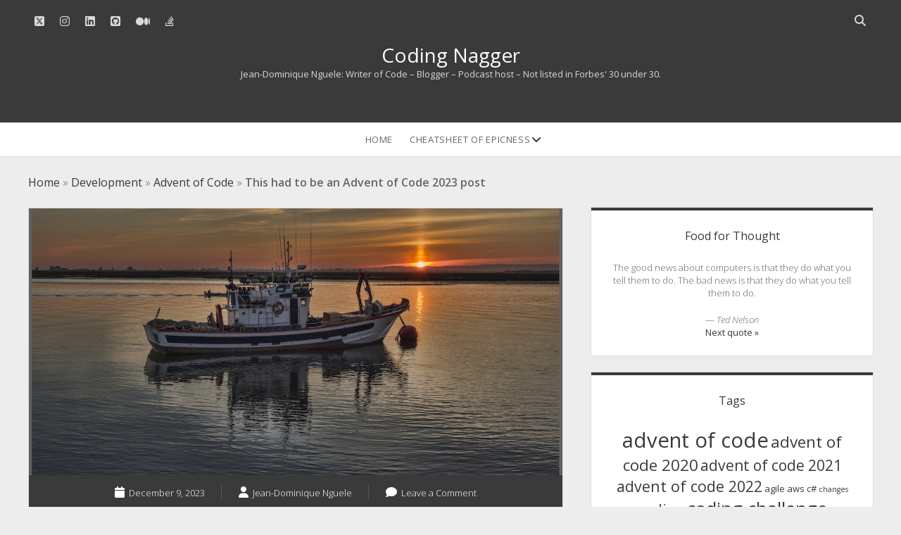

--- FILE ---
content_type: text/html; charset=UTF-8
request_url: https://www.codingnagger.com/2023/12/09/this-had-to-be-an-advent-of-code-2023-post/
body_size: 14829
content:
<!DOCTYPE html>
<!--[if IE 8 ]><html
class=ie8 lang=en-US> <![endif]-->
<!--[if (gt IE 9)|!(IE)]><!--><html
lang=en-US> <!--<![endif]--><head><style>img.lazy{min-height:1px}</style><link
href=https://www.codingnagger.com/wp-content/plugins/w3-total-cache/pub/js/lazyload.min.js as=script><meta
name='robots' content='index, follow, max-image-preview:large, max-snippet:-1, max-video-preview:-1'><style>img:is([sizes="auto" i], [sizes^="auto," i]){contain-intrinsic-size:3000px 1500px}</style><meta
charset="UTF-8"><meta
name="viewport" content="width=device-width, initial-scale=1"><meta
name="template" content="Unlimited 1.48"><title>This had to be an Advent of Code 2023 post - Coding Nagger</title><meta
name="description" content="The Advent of Code 2023 brought me back to blogging and that&#039;s a good thing. Hopefully, you will have as much fun reading as I do writing."><link
rel=canonical href=https://www.codingnagger.com/2023/12/09/this-had-to-be-an-advent-of-code-2023-post/ ><meta
property="og:locale" content="en_US"><meta
property="og:type" content="article"><meta
property="og:title" content="This had to be an Advent of Code 2023 post - Coding Nagger"><meta
property="og:url" content="https://www.codingnagger.com/2023/12/09/this-had-to-be-an-advent-of-code-2023-post/"><meta
property="og:site_name" content="Coding Nagger"><meta
property="article:published_time" content="2023-12-09T19:07:42+00:00"><meta
property="article:modified_time" content="2023-12-09T19:07:46+00:00"><meta
property="og:image" content="https://www.codingnagger.com/wp-content/uploads/2023/12/pexels-agustin-pinero-66107.jpg"><meta
property="og:image:width" content="1280"><meta
property="og:image:height" content="853"><meta
property="og:image:type" content="image/jpeg"><meta
name="author" content="Jean-Dominique Nguele"><meta
name="twitter:card" content="summary_large_image"><meta
name="twitter:creator" content="@CodingNagger"><meta
name="twitter:site" content="@CodingNagger"><meta
name="twitter:label1" content="Written by"><meta
name="twitter:data1" content="Jean-Dominique Nguele"><meta
name="twitter:label2" content="Est. reading time"><meta
name="twitter:data2" content="3 minutes"> <script type=application/ld+json class=yoast-schema-graph>{"@context":"https://schema.org","@graph":[{"@type":"Article","@id":"https://www.codingnagger.com/2023/12/09/this-had-to-be-an-advent-of-code-2023-post/#article","isPartOf":{"@id":"https://www.codingnagger.com/2023/12/09/this-had-to-be-an-advent-of-code-2023-post/"},"author":{"name":"Jean-Dominique Nguele","@id":"https://www.codingnagger.com/#/schema/person/f44b37222972718d82bffefd48f280c0"},"headline":"This had to be an Advent of Code 2023 post","datePublished":"2023-12-09T19:07:42+00:00","dateModified":"2023-12-09T19:07:46+00:00","mainEntityOfPage":{"@id":"https://www.codingnagger.com/2023/12/09/this-had-to-be-an-advent-of-code-2023-post/"},"wordCount":564,"commentCount":0,"publisher":{"@id":"https://www.codingnagger.com/#/schema/person/f44b37222972718d82bffefd48f280c0"},"image":{"@id":"https://www.codingnagger.com/2023/12/09/this-had-to-be-an-advent-of-code-2023-post/#primaryimage"},"thumbnailUrl":"https://www.codingnagger.com/wp-content/uploads/2023/12/pexels-agustin-pinero-66107.jpg","keywords":["advent of code","advent of code 2023","coding challenge"],"articleSection":["Advent of Code"],"inLanguage":"en-US","potentialAction":[{"@type":"CommentAction","name":"Comment","target":["https://www.codingnagger.com/2023/12/09/this-had-to-be-an-advent-of-code-2023-post/#respond"]}]},{"@type":"WebPage","@id":"https://www.codingnagger.com/2023/12/09/this-had-to-be-an-advent-of-code-2023-post/","url":"https://www.codingnagger.com/2023/12/09/this-had-to-be-an-advent-of-code-2023-post/","name":"This had to be an Advent of Code 2023 post - Coding Nagger","isPartOf":{"@id":"https://www.codingnagger.com/#website"},"primaryImageOfPage":{"@id":"https://www.codingnagger.com/2023/12/09/this-had-to-be-an-advent-of-code-2023-post/#primaryimage"},"image":{"@id":"https://www.codingnagger.com/2023/12/09/this-had-to-be-an-advent-of-code-2023-post/#primaryimage"},"thumbnailUrl":"https://www.codingnagger.com/wp-content/uploads/2023/12/pexels-agustin-pinero-66107.jpg","datePublished":"2023-12-09T19:07:42+00:00","dateModified":"2023-12-09T19:07:46+00:00","description":"The Advent of Code 2023 brought me back to blogging and that's a good thing. Hopefully, you will have as much fun reading as I do writing.","breadcrumb":{"@id":"https://www.codingnagger.com/2023/12/09/this-had-to-be-an-advent-of-code-2023-post/#breadcrumb"},"inLanguage":"en-US","potentialAction":[{"@type":"ReadAction","target":["https://www.codingnagger.com/2023/12/09/this-had-to-be-an-advent-of-code-2023-post/"]}]},{"@type":"ImageObject","inLanguage":"en-US","@id":"https://www.codingnagger.com/2023/12/09/this-had-to-be-an-advent-of-code-2023-post/#primaryimage","url":"https://www.codingnagger.com/wp-content/uploads/2023/12/pexels-agustin-pinero-66107.jpg","contentUrl":"https://www.codingnagger.com/wp-content/uploads/2023/12/pexels-agustin-pinero-66107.jpg","width":1280,"height":853},{"@type":"BreadcrumbList","@id":"https://www.codingnagger.com/2023/12/09/this-had-to-be-an-advent-of-code-2023-post/#breadcrumb","itemListElement":[{"@type":"ListItem","position":1,"name":"Home","item":"https://www.codingnagger.com/"},{"@type":"ListItem","position":2,"name":"Development","item":"https://www.codingnagger.com/category/development/"},{"@type":"ListItem","position":3,"name":"Advent of Code","item":"https://www.codingnagger.com/category/development/advent-of-code/"},{"@type":"ListItem","position":4,"name":"This had to be an Advent of Code 2023 post"}]},{"@type":"WebSite","@id":"https://www.codingnagger.com/#website","url":"https://www.codingnagger.com/","name":"Coding Nagger","description":"Jean-Dominique Nguele: Writer of Code - Blogger - Podcast host - Not listed in Forbes&#039; 30 under 30.","publisher":{"@id":"https://www.codingnagger.com/#/schema/person/f44b37222972718d82bffefd48f280c0"},"potentialAction":[{"@type":"SearchAction","target":{"@type":"EntryPoint","urlTemplate":"https://www.codingnagger.com/?s={search_term_string}"},"query-input":{"@type":"PropertyValueSpecification","valueRequired":true,"valueName":"search_term_string"}}],"inLanguage":"en-US"},{"@type":["Person","Organization"],"@id":"https://www.codingnagger.com/#/schema/person/f44b37222972718d82bffefd48f280c0","name":"Jean-Dominique Nguele","image":{"@type":"ImageObject","inLanguage":"en-US","@id":"https://www.codingnagger.com/#/schema/person/image/","url":"https://secure.gravatar.com/avatar/5c78f287178f6f5910baa9b61cdbbbb366425c7819eb6f0a0017f05cda87a48f?s=96&r=pg","contentUrl":"https://secure.gravatar.com/avatar/5c78f287178f6f5910baa9b61cdbbbb366425c7819eb6f0a0017f05cda87a48f?s=96&r=pg","caption":"Jean-Dominique Nguele"},"logo":{"@id":"https://www.codingnagger.com/#/schema/person/image/"},"sameAs":["https://www.instagram.com/codingnagger/","https://www.linkedin.com/in/nguele-jean-dominique","https://x.com/CodingNagger"]}]}</script> <link
rel=dns-prefetch href=//www.codingnagger.com><link
rel=dns-prefetch href=//fonts.googleapis.com><link
rel=alternate type=application/rss+xml title="Coding Nagger &raquo; Feed" href=https://www.codingnagger.com/feed/ ><link
rel=alternate type=application/rss+xml title="Coding Nagger &raquo; Comments Feed" href=https://www.codingnagger.com/comments/feed/ ><link
rel=alternate type=application/rss+xml title="Coding Nagger &raquo; This had to be an Advent of Code 2023 post Comments Feed" href=https://www.codingnagger.com/2023/12/09/this-had-to-be-an-advent-of-code-2023-post/feed/ > <script>/*<![CDATA[*/window._wpemojiSettings={"baseUrl":"https:\/\/s.w.org\/images\/core\/emoji\/16.0.1\/72x72\/","ext":".png","svgUrl":"https:\/\/s.w.org\/images\/core\/emoji\/16.0.1\/svg\/","svgExt":".svg","source":{"concatemoji":"https:\/\/www.codingnagger.com\/wp-includes\/js\/wp-emoji-release.min.js?ver=6.8.3"}};
/*! This file is auto-generated */
!function(s,n){var o,i,e;function c(e){try{var t={supportTests:e,timestamp:(new Date).valueOf()};sessionStorage.setItem(o,JSON.stringify(t))}catch(e){}}function p(e,t,n){e.clearRect(0,0,e.canvas.width,e.canvas.height),e.fillText(t,0,0);var t=new Uint32Array(e.getImageData(0,0,e.canvas.width,e.canvas.height).data),a=(e.clearRect(0,0,e.canvas.width,e.canvas.height),e.fillText(n,0,0),new Uint32Array(e.getImageData(0,0,e.canvas.width,e.canvas.height).data));return t.every(function(e,t){return e===a[t]})}function u(e,t){e.clearRect(0,0,e.canvas.width,e.canvas.height),e.fillText(t,0,0);for(var n=e.getImageData(16,16,1,1),a=0;a<n.data.length;a++)if(0!==n.data[a])return!1;return!0}function f(e,t,n,a){switch(t){case"flag":return n(e,"\ud83c\udff3\ufe0f\u200d\u26a7\ufe0f","\ud83c\udff3\ufe0f\u200b\u26a7\ufe0f")?!1:!n(e,"\ud83c\udde8\ud83c\uddf6","\ud83c\udde8\u200b\ud83c\uddf6")&&!n(e,"\ud83c\udff4\udb40\udc67\udb40\udc62\udb40\udc65\udb40\udc6e\udb40\udc67\udb40\udc7f","\ud83c\udff4\u200b\udb40\udc67\u200b\udb40\udc62\u200b\udb40\udc65\u200b\udb40\udc6e\u200b\udb40\udc67\u200b\udb40\udc7f");case"emoji":return!a(e,"\ud83e\udedf")}return!1}function g(e,t,n,a){var r="undefined"!=typeof WorkerGlobalScope&&self instanceof WorkerGlobalScope?new OffscreenCanvas(300,150):s.createElement("canvas"),o=r.getContext("2d",{willReadFrequently:!0}),i=(o.textBaseline="top",o.font="600 32px Arial",{});return e.forEach(function(e){i[e]=t(o,e,n,a)}),i}function t(e){var t=s.createElement("script");t.src=e,t.defer=!0,s.head.appendChild(t)}"undefined"!=typeof Promise&&(o="wpEmojiSettingsSupports",i=["flag","emoji"],n.supports={everything:!0,everythingExceptFlag:!0},e=new Promise(function(e){s.addEventListener("DOMContentLoaded",e,{once:!0})}),new Promise(function(t){var n=function(){try{var e=JSON.parse(sessionStorage.getItem(o));if("object"==typeof e&&"number"==typeof e.timestamp&&(new Date).valueOf()<e.timestamp+604800&&"object"==typeof e.supportTests)return e.supportTests}catch(e){}return null}();if(!n){if("undefined"!=typeof Worker&&"undefined"!=typeof OffscreenCanvas&&"undefined"!=typeof URL&&URL.createObjectURL&&"undefined"!=typeof Blob)try{var e="postMessage("+g.toString()+"("+[JSON.stringify(i),f.toString(),p.toString(),u.toString()].join(",")+"));",a=new Blob([e],{type:"text/javascript"}),r=new Worker(URL.createObjectURL(a),{name:"wpTestEmojiSupports"});return void(r.onmessage=function(e){c(n=e.data),r.terminate(),t(n)})}catch(e){}c(n=g(i,f,p,u))}t(n)}).then(function(e){for(var t in e)n.supports[t]=e[t],n.supports.everything=n.supports.everything&&n.supports[t],"flag"!==t&&(n.supports.everythingExceptFlag=n.supports.everythingExceptFlag&&n.supports[t]);n.supports.everythingExceptFlag=n.supports.everythingExceptFlag&&!n.supports.flag,n.DOMReady=!1,n.readyCallback=function(){n.DOMReady=!0}}).then(function(){return e}).then(function(){var e;n.supports.everything||(n.readyCallback(),(e=n.source||{}).concatemoji?t(e.concatemoji):e.wpemoji&&e.twemoji&&(t(e.twemoji),t(e.wpemoji)))}))}((window,document),window._wpemojiSettings);/*]]>*/</script> <style id=wp-emoji-styles-inline-css>img.wp-smiley,img.emoji{display:inline !important;border:none !important;box-shadow:none !important;height:1em !important;width:1em !important;margin:0
0.07em !important;vertical-align:-0.1em !important;background:none !important;padding:0
!important}</style><link
rel=stylesheet href=https://www.codingnagger.com/wp-content/cache/minify/a5ff7.css media=all><style id=classic-theme-styles-inline-css>/*! This file is auto-generated */
.wp-block-button__link{color:#fff;background-color:#32373c;border-radius:9999px;box-shadow:none;text-decoration:none;padding:calc(.667em + 2px) calc(1.333em + 2px);font-size:1.125em}.wp-block-file__button{background:#32373c;color:#fff;text-decoration:none}</style><link
rel=stylesheet href=https://www.codingnagger.com/wp-content/cache/minify/ef20a.css media=all><style id=global-styles-inline-css>/*<![CDATA[*/:root{--wp--preset--aspect-ratio--square:1;--wp--preset--aspect-ratio--4-3:4/3;--wp--preset--aspect-ratio--3-4:3/4;--wp--preset--aspect-ratio--3-2:3/2;--wp--preset--aspect-ratio--2-3:2/3;--wp--preset--aspect-ratio--16-9:16/9;--wp--preset--aspect-ratio--9-16:9/16;--wp--preset--color--black:#000;--wp--preset--color--cyan-bluish-gray:#abb8c3;--wp--preset--color--white:#fff;--wp--preset--color--pale-pink:#f78da7;--wp--preset--color--vivid-red:#cf2e2e;--wp--preset--color--luminous-vivid-orange:#ff6900;--wp--preset--color--luminous-vivid-amber:#fcb900;--wp--preset--color--light-green-cyan:#7bdcb5;--wp--preset--color--vivid-green-cyan:#00d084;--wp--preset--color--pale-cyan-blue:#8ed1fc;--wp--preset--color--vivid-cyan-blue:#0693e3;--wp--preset--color--vivid-purple:#9b51e0;--wp--preset--gradient--vivid-cyan-blue-to-vivid-purple:linear-gradient(135deg,rgba(6,147,227,1) 0%,rgb(155,81,224) 100%);--wp--preset--gradient--light-green-cyan-to-vivid-green-cyan:linear-gradient(135deg,rgb(122,220,180) 0%,rgb(0,208,130) 100%);--wp--preset--gradient--luminous-vivid-amber-to-luminous-vivid-orange:linear-gradient(135deg,rgba(252,185,0,1) 0%,rgba(255,105,0,1) 100%);--wp--preset--gradient--luminous-vivid-orange-to-vivid-red:linear-gradient(135deg,rgba(255,105,0,1) 0%,rgb(207,46,46) 100%);--wp--preset--gradient--very-light-gray-to-cyan-bluish-gray:linear-gradient(135deg,rgb(238,238,238) 0%,rgb(169,184,195) 100%);--wp--preset--gradient--cool-to-warm-spectrum:linear-gradient(135deg,rgb(74,234,220) 0%,rgb(151,120,209) 20%,rgb(207,42,186) 40%,rgb(238,44,130) 60%,rgb(251,105,98) 80%,rgb(254,248,76) 100%);--wp--preset--gradient--blush-light-purple:linear-gradient(135deg,rgb(255,206,236) 0%,rgb(152,150,240) 100%);--wp--preset--gradient--blush-bordeaux:linear-gradient(135deg,rgb(254,205,165) 0%,rgb(254,45,45) 50%,rgb(107,0,62) 100%);--wp--preset--gradient--luminous-dusk:linear-gradient(135deg,rgb(255,203,112) 0%,rgb(199,81,192) 50%,rgb(65,88,208) 100%);--wp--preset--gradient--pale-ocean:linear-gradient(135deg,rgb(255,245,203) 0%,rgb(182,227,212) 50%,rgb(51,167,181) 100%);--wp--preset--gradient--electric-grass:linear-gradient(135deg,rgb(202,248,128) 0%,rgb(113,206,126) 100%);--wp--preset--gradient--midnight:linear-gradient(135deg,rgb(2,3,129) 0%,rgb(40,116,252) 100%);--wp--preset--font-size--small:13px;--wp--preset--font-size--medium:20px;--wp--preset--font-size--large:21px;--wp--preset--font-size--x-large:42px;--wp--preset--font-size--regular:16px;--wp--preset--font-size--larger:28px;--wp--preset--spacing--20:0.44rem;--wp--preset--spacing--30:0.67rem;--wp--preset--spacing--40:1rem;--wp--preset--spacing--50:1.5rem;--wp--preset--spacing--60:2.25rem;--wp--preset--spacing--70:3.38rem;--wp--preset--spacing--80:5.06rem;--wp--preset--shadow--natural:6px 6px 9px rgba(0, 0, 0, 0.2);--wp--preset--shadow--deep:12px 12px 50px rgba(0, 0, 0, 0.4);--wp--preset--shadow--sharp:6px 6px 0px rgba(0, 0, 0, 0.2);--wp--preset--shadow--outlined:6px 6px 0px -3px rgba(255, 255, 255, 1), 6px 6px rgba(0, 0, 0, 1);--wp--preset--shadow--crisp:6px 6px 0px rgba(0, 0, 0, 1)}:where(.is-layout-flex){gap:0.5em}:where(.is-layout-grid){gap:0.5em}body .is-layout-flex{display:flex}.is-layout-flex{flex-wrap:wrap;align-items:center}.is-layout-flex>:is(*,div){margin:0}body .is-layout-grid{display:grid}.is-layout-grid>:is(*,div){margin:0}:where(.wp-block-columns.is-layout-flex){gap:2em}:where(.wp-block-columns.is-layout-grid){gap:2em}:where(.wp-block-post-template.is-layout-flex){gap:1.25em}:where(.wp-block-post-template.is-layout-grid){gap:1.25em}.has-black-color{color:var(--wp--preset--color--black) !important}.has-cyan-bluish-gray-color{color:var(--wp--preset--color--cyan-bluish-gray) !important}.has-white-color{color:var(--wp--preset--color--white) !important}.has-pale-pink-color{color:var(--wp--preset--color--pale-pink) !important}.has-vivid-red-color{color:var(--wp--preset--color--vivid-red) !important}.has-luminous-vivid-orange-color{color:var(--wp--preset--color--luminous-vivid-orange) !important}.has-luminous-vivid-amber-color{color:var(--wp--preset--color--luminous-vivid-amber) !important}.has-light-green-cyan-color{color:var(--wp--preset--color--light-green-cyan) !important}.has-vivid-green-cyan-color{color:var(--wp--preset--color--vivid-green-cyan) !important}.has-pale-cyan-blue-color{color:var(--wp--preset--color--pale-cyan-blue) !important}.has-vivid-cyan-blue-color{color:var(--wp--preset--color--vivid-cyan-blue) !important}.has-vivid-purple-color{color:var(--wp--preset--color--vivid-purple) !important}.has-black-background-color{background-color:var(--wp--preset--color--black) !important}.has-cyan-bluish-gray-background-color{background-color:var(--wp--preset--color--cyan-bluish-gray) !important}.has-white-background-color{background-color:var(--wp--preset--color--white) !important}.has-pale-pink-background-color{background-color:var(--wp--preset--color--pale-pink) !important}.has-vivid-red-background-color{background-color:var(--wp--preset--color--vivid-red) !important}.has-luminous-vivid-orange-background-color{background-color:var(--wp--preset--color--luminous-vivid-orange) !important}.has-luminous-vivid-amber-background-color{background-color:var(--wp--preset--color--luminous-vivid-amber) !important}.has-light-green-cyan-background-color{background-color:var(--wp--preset--color--light-green-cyan) !important}.has-vivid-green-cyan-background-color{background-color:var(--wp--preset--color--vivid-green-cyan) !important}.has-pale-cyan-blue-background-color{background-color:var(--wp--preset--color--pale-cyan-blue) !important}.has-vivid-cyan-blue-background-color{background-color:var(--wp--preset--color--vivid-cyan-blue) !important}.has-vivid-purple-background-color{background-color:var(--wp--preset--color--vivid-purple) !important}.has-black-border-color{border-color:var(--wp--preset--color--black) !important}.has-cyan-bluish-gray-border-color{border-color:var(--wp--preset--color--cyan-bluish-gray) !important}.has-white-border-color{border-color:var(--wp--preset--color--white) !important}.has-pale-pink-border-color{border-color:var(--wp--preset--color--pale-pink) !important}.has-vivid-red-border-color{border-color:var(--wp--preset--color--vivid-red) !important}.has-luminous-vivid-orange-border-color{border-color:var(--wp--preset--color--luminous-vivid-orange) !important}.has-luminous-vivid-amber-border-color{border-color:var(--wp--preset--color--luminous-vivid-amber) !important}.has-light-green-cyan-border-color{border-color:var(--wp--preset--color--light-green-cyan) !important}.has-vivid-green-cyan-border-color{border-color:var(--wp--preset--color--vivid-green-cyan) !important}.has-pale-cyan-blue-border-color{border-color:var(--wp--preset--color--pale-cyan-blue) !important}.has-vivid-cyan-blue-border-color{border-color:var(--wp--preset--color--vivid-cyan-blue) !important}.has-vivid-purple-border-color{border-color:var(--wp--preset--color--vivid-purple) !important}.has-vivid-cyan-blue-to-vivid-purple-gradient-background{background:var(--wp--preset--gradient--vivid-cyan-blue-to-vivid-purple) !important}.has-light-green-cyan-to-vivid-green-cyan-gradient-background{background:var(--wp--preset--gradient--light-green-cyan-to-vivid-green-cyan) !important}.has-luminous-vivid-amber-to-luminous-vivid-orange-gradient-background{background:var(--wp--preset--gradient--luminous-vivid-amber-to-luminous-vivid-orange) !important}.has-luminous-vivid-orange-to-vivid-red-gradient-background{background:var(--wp--preset--gradient--luminous-vivid-orange-to-vivid-red) !important}.has-very-light-gray-to-cyan-bluish-gray-gradient-background{background:var(--wp--preset--gradient--very-light-gray-to-cyan-bluish-gray) !important}.has-cool-to-warm-spectrum-gradient-background{background:var(--wp--preset--gradient--cool-to-warm-spectrum) !important}.has-blush-light-purple-gradient-background{background:var(--wp--preset--gradient--blush-light-purple) !important}.has-blush-bordeaux-gradient-background{background:var(--wp--preset--gradient--blush-bordeaux) !important}.has-luminous-dusk-gradient-background{background:var(--wp--preset--gradient--luminous-dusk) !important}.has-pale-ocean-gradient-background{background:var(--wp--preset--gradient--pale-ocean) !important}.has-electric-grass-gradient-background{background:var(--wp--preset--gradient--electric-grass) !important}.has-midnight-gradient-background{background:var(--wp--preset--gradient--midnight) !important}.has-small-font-size{font-size:var(--wp--preset--font-size--small) !important}.has-medium-font-size{font-size:var(--wp--preset--font-size--medium) !important}.has-large-font-size{font-size:var(--wp--preset--font-size--large) !important}.has-x-large-font-size{font-size:var(--wp--preset--font-size--x-large) !important}:where(.wp-block-post-template.is-layout-flex){gap:1.25em}:where(.wp-block-post-template.is-layout-grid){gap:1.25em}:where(.wp-block-columns.is-layout-flex){gap:2em}:where(.wp-block-columns.is-layout-grid){gap:2em}:root :where(.wp-block-pullquote){font-size:1.5em;line-height:1.6}/*]]>*/</style><link
rel=stylesheet href=https://www.codingnagger.com/wp-content/cache/minify/3400b.css media=all><style id=spacexchimp_p005-frontend-css-inline-css>.sxc-follow-buttons{text-align:center !important}.sxc-follow-buttons .sxc-follow-button,
.sxc-follow-buttons .sxc-follow-button a,
.sxc-follow-buttons .sxc-follow-button a
img{width:64px !important;height:64px !important}.sxc-follow-buttons .sxc-follow-button{margin:5px
!important}</style><link
rel=stylesheet href=https://www.codingnagger.com/wp-content/cache/minify/a30b6.css media=all><link
rel=stylesheet id=ct-unlimited-google-fonts-css href='//fonts.googleapis.com/css?family=Open+Sans%3A600%2C400%2C300%2C300i&#038;subset=latin%2Clatin-ext&#038;display=swap&#038;ver=6.8.3' type=text/css media=all><link
rel=stylesheet href=https://www.codingnagger.com/wp-content/cache/minify/27435.css media=all> <script src=https://www.codingnagger.com/wp-content/cache/minify/71505.js defer></script> <script id=quotescollection-js-extra>var quotescollectionAjax={"ajaxUrl":"https:\/\/www.codingnagger.com\/wp-admin\/admin-ajax.php","nonce":"52825f7718","nextQuote":"Next quote \u00bb","loading":"Loading...","error":"Error getting quote","autoRefreshMax":"20","autoRefreshCount":"0"};</script> <script src=https://www.codingnagger.com/wp-content/cache/minify/f32c4.js defer></script> <!--[if IE 8]> <script src="https://www.codingnagger.com/wp-content/themes/unlimited/js/build/html5shiv.min.js?ver=6.8.3" id=ct-unlimited-html5-shiv-js></script> <![endif]--><link
rel=https://api.w.org/ href=https://www.codingnagger.com/wp-json/ ><link
rel=alternate title=JSON type=application/json href=https://www.codingnagger.com/wp-json/wp/v2/posts/3561><link
rel=EditURI type=application/rsd+xml title=RSD href=https://www.codingnagger.com/xmlrpc.php?rsd><meta
name="generator" content="WordPress 6.8.3"><link
rel=shortlink href='https://www.codingnagger.com/?p=3561'><link
rel=alternate title="oEmbed (JSON)" type=application/json+oembed href="https://www.codingnagger.com/wp-json/oembed/1.0/embed?url=https%3A%2F%2Fwww.codingnagger.com%2F2023%2F12%2F09%2Fthis-had-to-be-an-advent-of-code-2023-post%2F"><link
rel=alternate title="oEmbed (XML)" type=text/xml+oembed href="https://www.codingnagger.com/wp-json/oembed/1.0/embed?url=https%3A%2F%2Fwww.codingnagger.com%2F2023%2F12%2F09%2Fthis-had-to-be-an-advent-of-code-2023-post%2F&#038;format=xml"> <script type=application/ld+json>{"@context":"https:\/\/schema.org\/","@type":"BlogPosting","mainEntityOfPage":{"@type":"WebPage","@id":"https:\/\/www.codingnagger.com\/2023\/12\/09\/this-had-to-be-an-advent-of-code-2023-post\/"},"url":"https:\/\/www.codingnagger.com\/2023\/12\/09\/this-had-to-be-an-advent-of-code-2023-post\/","headline":"This had to be an Advent of Code 2023 post","datePublished":"2023-12-09T19:07:42+00:00","dateModified":"2023-12-09T19:07:46+00:00","publisher":{"@type":"Organization","@id":"https:\/\/www.codingnagger.com\/#organization","name":"Jean-Dominique Nguele","logo":{"@type":"ImageObject","url":"https:\/\/www.codingnagger.com\/wp-content\/uploads\/2018\/08\/blog_google_header.png","width":600,"height":60}},"image":{"@type":"ImageObject","url":"https:\/\/www.codingnagger.com\/wp-content\/uploads\/2023\/12\/pexels-agustin-pinero-66107.jpg","width":1280,"height":853},"articleSection":"Advent of Code","keywords":"advent of code, advent of code 2023, coding challenge","description":"It's been a long time since my last entry, almost a year. Funnily enough, my previous entry was all about last year's Advent of Code as I slowly played catch-up with its day 20. From there, I figured this might be the best way to bring this blog back","author":{"@type":"Person","name":"Jean-Dominique Nguele","url":"https:\/\/www.codingnagger.com\/author\/iamjd\/","image":{"@type":"ImageObject","url":"https:\/\/secure.gravatar.com\/avatar\/5c78f287178f6f5910baa9b61cdbbbb366425c7819eb6f0a0017f05cda87a48f?s=96&r=pg","height":96,"width":96},"sameAs":["https:\/\/twitter.com\/CodingNagger","https:\/\/www.instagram.com\/codingnagger\/","https:\/\/www.linkedin.com\/in\/nguele-jean-dominique"]}}</script>  <script>var ajaxurl='https://www.codingnagger.com/wp-admin/admin-ajax.php';</script> <link
rel=icon href=https://www.codingnagger.com/wp-content/uploads/2016/11/cropped-JD_Logo_Squarish_498x512-32x32.png sizes=32x32><link
rel=icon href=https://www.codingnagger.com/wp-content/uploads/2016/11/cropped-JD_Logo_Squarish_498x512-192x192.png sizes=192x192><link
rel=apple-touch-icon href=https://www.codingnagger.com/wp-content/uploads/2016/11/cropped-JD_Logo_Squarish_498x512-180x180.png><meta
name="msapplication-TileImage" content="https://www.codingnagger.com/wp-content/uploads/2016/11/cropped-JD_Logo_Squarish_498x512-270x270.png"></head><body
id=unlimited class="wp-singular post-template-default single single-post postid-3561 single-format-standard wp-theme-unlimited singular singular-post singular-post-3561">
<a
class=skip-content id=skip-content href=#main>Skip to content</a><div
id=overflow-container class=overflow-container><header
class=site-header id=site-header role=banner><div
id=header-inner class=header-inner><ul
class=social-media-icons>		<li>
<a
class=twitter target=_blank
href=https://twitter.com/CodingNagger
>
<i
class="fab fa-square-x-twitter" title=twitter></i>
<span
class=screen-reader-text>twitter</span>
</a>
</li>
<li>
<a
class=instagram target=_blank
href=https://www.instagram.com/codingnagger/
>
<i
class="fab fa-instagram" title=instagram></i>
<span
class=screen-reader-text>instagram</span>
</a>
</li>
<li>
<a
class=linkedin target=_blank
href=https://www.linkedin.com/in/nguele-jean-dominique
>
<i
class="fab fa-linkedin" title=linkedin></i>
<span
class=screen-reader-text>linkedin</span>
</a>
</li>
<li>
<a
class=github target=_blank
href=https://github.com/CodingNagger
>
<i
class="fab fa-github-square" title=github></i>
<span
class=screen-reader-text>github</span>
</a>
</li>
<li>
<a
class=medium target=_blank
href=https://medium.com/@CodingNagger
>
<i
class="fab fa-medium" title=medium></i>
<span
class=screen-reader-text>medium</span>
</a>
</li>
<li>
<a
class=stack-overflow target=_blank
href=https://stackoverflow.com/users/5867784/codingnagger
>
<i
class="fab fa-stack-overflow" title=stack-overflow></i>
<span
class=screen-reader-text>stack-overflow</span>
</a>
</li></ul><div
class=search-form-container>
<button
id=search-icon class=search-icon>
<span
class=screen-reader-text>Open search bar</span>
<i
class="fas fa-search"></i>
</button><form
role=search method=get class=search-form action=https://www.codingnagger.com/ >
<label
class=screen-reader-text for=header-search-field>Search</label>
<input
id=header-search-field class=search-field type=search  placeholder=Search... value
name=s title="Search for:" tabindex=-1></form></div><div
id=title-container class=title-container><div
id=site-title class=site-title><a
href=https://www.codingnagger.com>Coding Nagger</a></div><p
class="site-description tagline">Jean-Dominique Nguele: Writer of Code &#8211; Blogger &#8211; Podcast host &#8211; Not listed in Forbes&#039; 30 under 30.</p></div></div>
<button
id=toggle-navigation class=toggle-navigation aria-expanded=false>
<span
class=screen-reader-text>open menu</span>
<i
class="fas fa-bars" title="primary menu icon"></i>
</button><div
id=menu-primary class="menu-container menu-primary" role=navigation><nav
class=menu><ul
id=menu-primary-items class=menu-primary-items><li
id=menu-item-750 class="menu-item menu-item-type-custom menu-item-object-custom menu-item-750"><a
href=/ >Home</a></li>
<li
id=menu-item-1094 class="menu-item menu-item-type-post_type menu-item-object-page menu-item-has-children menu-item-1094"><a
href=https://www.codingnagger.com/jd-cheatsheet-collection/ >Cheatsheet of Epicness</a><button
class=toggle-dropdown aria-expanded=false name=toggle-dropdown><span
class=screen-reader-text>open dropdown menu</span><i
class="fas fa-angle-down"></i></button><ul
class=sub-menu>
<li
id=menu-item-1589 class="menu-item menu-item-type-post_type menu-item-object-page menu-item-1589"><a
href=https://www.codingnagger.com/jd-cheatsheet-collection/certification-training-tips-cheatsheet/ >Certification training tips</a></li>
<li
id=menu-item-1264 class="menu-item menu-item-type-post_type menu-item-object-page menu-item-1264"><a
href=https://www.codingnagger.com/jd-cheatsheet-collection/fiddlers-tools-experimentation-spikes/ >Free online tools to experiment with</a></li>
<li
id=menu-item-1266 class="menu-item menu-item-type-post_type menu-item-object-page menu-item-1266"><a
href=https://www.codingnagger.com/jd-cheatsheet-collection/git-gud-command-line/ >Git cheatsheet</a></li>
<li
id=menu-item-1265 class="menu-item menu-item-type-post_type menu-item-object-page menu-item-1265"><a
href=https://www.codingnagger.com/jd-cheatsheet-collection/books-definitely-worth-reading/ >Books I read for the better</a></li></ul>
</li></ul></nav></div></header><div
class=max-width><p
id=breadcrumbs><span><span><a
href=https://www.codingnagger.com/ >Home</a></span> » <span><a
href=https://www.codingnagger.com/category/development/ >Development</a></span> » <span><a
href=https://www.codingnagger.com/category/development/advent-of-code/ >Advent of Code</a></span> » <span
class=breadcrumb_last aria-current=page><strong>This had to be an Advent of Code 2023 post</strong></span></span></p><section
id=main class=main role=main><div
id=loop-container class=loop-container><div
class="post-3561 post type-post status-publish format-standard has-post-thumbnail hentry category-advent-of-code tag-advent-of-code tag-advent-of-code-2023 tag-coding-challenge entry"><article><div
class=featured-image><img
width=1280 height=853 src="data:image/svg+xml,%3Csvg%20xmlns='http://www.w3.org/2000/svg'%20viewBox='0%200%201280%20853'%3E%3C/svg%3E" data-src=https://www.codingnagger.com/wp-content/uploads/2023/12/pexels-agustin-pinero-66107.jpg class="attachment-full size-full wp-post-image lazy" alt decoding=async fetchpriority=high data-srcset="https://www.codingnagger.com/wp-content/uploads/2023/12/pexels-agustin-pinero-66107.jpg 1280w, https://www.codingnagger.com/wp-content/uploads/2023/12/pexels-agustin-pinero-66107-300x200.jpg 300w, https://www.codingnagger.com/wp-content/uploads/2023/12/pexels-agustin-pinero-66107-1024x682.jpg 1024w, https://www.codingnagger.com/wp-content/uploads/2023/12/pexels-agustin-pinero-66107-768x512.jpg 768w" data-sizes="(max-width: 1280px) 100vw, 1280px"></div><div
class=post-meta><div
class=date-meta>
<a
href=https://www.codingnagger.com/2023/12/
title="Posts from December">
<i
class="fas fa-calendar" aria-hidden=true></i>
<span>December 9, 2023</span>
</a></div><div
class=author-meta>
<a
href=https://www.codingnagger.com/author/iamjd/
title="Posts by Jean-Dominique Nguele">
<i
class="fas fa-user" aria-hidden=true></i>
<span>Jean-Dominique Nguele</span>
</a></div><div
class=comments-meta>
<a
href=https://www.codingnagger.com/2023/12/09/this-had-to-be-an-advent-of-code-2023-post/#respond title="Comments for this post">
<i
class="fas fa-comment" aria-hidden=true></i>
<span>
Leave a Comment	</span>
</a></div></div><div
class=post-padding-container><div
class=post-header><h1 class='post-title'>This had to be an Advent of Code 2023 post</h1><p
class=post-categories>Posted in <a
href=https://www.codingnagger.com/category/development/advent-of-code/ title="View all posts in Advent of Code">Advent of Code</a></p></div><div
class=post-content><p>It&#8217;s been a long time since my last entry, almost a year. Funnily enough, my previous entry was all about last year&#8217;s <a
href=https://www.codingnagger.com/2023/02/18/the-advent-of-code-2022-day-20-no-grove-st-party/ >Advent of Code as I slowly played catch-up with its day 20</a>. From there, I figured this might be the best way to bring this blog back with some Advent of Code 2023 bonanza.</p><p>What happened? Why the silence? Plenty happened. A couple of days after my previous entries, I turned 32 and started the countdown to the crucifixion. This may have been one of my most eventful years on a personal and professional plan.</p><p>The professional highlight of the year was my journey to Tech Leadership. While challenging, I had massive support from my then-manager on that path. The training had a good level of balance and even featured weekly sessions with Uncle Bob himself for almost three months. From there, making time for the blog or even gaming became even more challenging.</p><p>Eventually, all the hard work and preparation paid off when a new Tech Lead position was open and I applied for it. The internal interview process went great and if you follow my LinkedIn you know the rest&#8230;</p><div
class=wp-block-image><figure
class="aligncenter size-full"><a
href="https://www.linkedin.com/posts/nguele-jean-dominique_good-morning-people-i-have-some-exciting-activity-7074281298231480321-kwjW?utm_source=share&amp;utm_medium=member_desktop"><img
decoding=async width=513 height=554 src="data:image/svg+xml,%3Csvg%20xmlns='http://www.w3.org/2000/svg'%20viewBox='0%200%20513%20554'%3E%3C/svg%3E" data-src=https://www.codingnagger.com/wp-content/uploads/2023/12/image.png alt class="wp-image-3564 lazy" data-srcset="https://www.codingnagger.com/wp-content/uploads/2023/12/image.png 513w, https://www.codingnagger.com/wp-content/uploads/2023/12/image-278x300.png 278w" data-sizes="(max-width: 513px) 100vw, 513px"></a></figure></div><p>Starting a new role requires a high level of commitment and focus but balance is necessary for a sane mind. I found my balance in dropping the amount of work-like activities conducted at home. I enjoy blogging about as much as I enjoy work. However, I needed to relax my posting while finding my footing in this new role. After all, some people blog as a career. Also, I tend to treat my writing as seriously as I do my work.</p><p>That time has been even more challenging as I have been preparing for my upcoming wedding in Italy. This required me to travel a few times there to find the venue, the church and so on. Fast-forward a few months, wedding prep is going amazingly and I&#8217;ve got a firm grip on my new role.</p><p>This means I can return to blogging and the timing is perfect because the Advent of Code 2023 started a week ago. Unfortunately, I haven&#8217;t done much yet but I decided that Java 21 will be my weapon of choice. I will try to discover more of these Java features that were introduced since Java 8. So far I&#8217;ve completed the first three days and the problems felt easy so far.</p><p>The biggest challenge I faced so far was actually on the Day 1 problem that I probably underestimated because it&#8217;s supposed to be the easiest one. Maybe it was just my brain warming up but I got to write an extra test to find a bug. Will I bring back the previous Advent of Code cruise log format? Not sure. At least not until I&#8217;ve caught up with all the days. I&#8217;ve got three days down, and six more to do. My main motivation for this year&#8217;s AoC is to shred competition on the office leaderboard. That should be just enough to catch up and push onward and upward.</p><p>Thank you for reading my inaugural Advent of Code 2023 post. Hopefully, I will keep enough balance to write my next entry before another ten months pass. <a
href=https://github.com/CodingNagger/advent-of-code-2023>Feel free to check out my code for this year on GitHub</a>.</p><p><a
href=https://www.pexels.com/photo/boat-on-body-of-water-during-day-time-66107/ ><em><strong>Cover by Agustin Piñero</strong></em></a></p><ul
class=sxc-follow-buttons><li
class=sxc-follow-button>
<a
href=https://twitter.com/CodingNagger
title=Twitter
target=_blank
>
<img
class=lazy decoding=async
src="data:image/svg+xml,%3Csvg%20xmlns='http://www.w3.org/2000/svg'%20viewBox='0%200%201%201'%3E%3C/svg%3E" data-src=https://www.codingnagger.com/wp-content/plugins/social-media-buttons-toolbar/inc/img/social-media-icons/twitter.png
alt=Twitter>
</a>
</li><li
class=sxc-follow-button>
<a
href=https://www.instagram.com/codingnagger
title=Instagram
target=_blank
>
<img
class=lazy decoding=async
src="data:image/svg+xml,%3Csvg%20xmlns='http://www.w3.org/2000/svg'%20viewBox='0%200%201%201'%3E%3C/svg%3E" data-src=https://www.codingnagger.com/wp-content/plugins/social-media-buttons-toolbar/inc/img/social-media-icons/instagram.png
alt=Instagram>
</a>
</li><li
class=sxc-follow-button>
<a
href=https://www.linkedin.com/in/nguele-jean-dominique/
title=LinkedIn
target=_blank
>
<img
class=lazy decoding=async
src="data:image/svg+xml,%3Csvg%20xmlns='http://www.w3.org/2000/svg'%20viewBox='0%200%201%201'%3E%3C/svg%3E" data-src=https://www.codingnagger.com/wp-content/plugins/social-media-buttons-toolbar/inc/img/social-media-icons/linkedin.png
alt=LinkedIn>
</a>
</li><li
class=sxc-follow-button>
<a
href=https://github.com/CodingNagger
title=GitHub
target=_blank
>
<img
class=lazy decoding=async
src="data:image/svg+xml,%3Csvg%20xmlns='http://www.w3.org/2000/svg'%20viewBox='0%200%201%201'%3E%3C/svg%3E" data-src=https://www.codingnagger.com/wp-content/plugins/social-media-buttons-toolbar/inc/img/social-media-icons/github.png
alt=GitHub>
</a>
</li><li
class=sxc-follow-button>
<a
href=https://stackoverflow.com/users/5867784/codingnagger
title="Stack Overflow"
target=_blank
>
<img
class=lazy decoding=async
src="data:image/svg+xml,%3Csvg%20xmlns='http://www.w3.org/2000/svg'%20viewBox='0%200%201%201'%3E%3C/svg%3E" data-src=https://www.codingnagger.com/wp-content/plugins/social-media-buttons-toolbar/inc/img/social-media-icons/stackoverflow.png
alt="Stack Overflow">
</a>
</li><li
class=sxc-follow-button>
<a
href=https://www.minds.com/codingnagger
title=Minds
target=_blank
>
<img
class=lazy decoding=async
src="data:image/svg+xml,%3Csvg%20xmlns='http://www.w3.org/2000/svg'%20viewBox='0%200%201%201'%3E%3C/svg%3E" data-src=https://www.codingnagger.com/wp-content/plugins/social-media-buttons-toolbar/inc/img/social-media-icons/minds.png
alt=Minds>
</a>
</li><li
class=sxc-follow-button>
<a
href=https://rumble.com/CodingNagger
title=Rumble
target=_blank
>
<img
class=lazy decoding=async
src="data:image/svg+xml,%3Csvg%20xmlns='http://www.w3.org/2000/svg'%20viewBox='0%200%201%201'%3E%3C/svg%3E" data-src=https://www.codingnagger.com/wp-content/plugins/social-media-buttons-toolbar/inc/img/social-media-icons/rumble.png
alt=Rumble>
</a>
</li></ul></div><nav
class=further-reading><div
class=previous>
<span>Previous Post</span>
<a
href=https://www.codingnagger.com/2023/02/18/the-advent-of-code-2022-day-20-no-grove-st-party/ >The Advent of Code 2022 Day 20: No Grove St Party</a></div><div
class=next>
<span>Next Post</span>
<a
href=https://www.codingnagger.com/2025/02/12/some-words-on-observability/ >Some words on Observability</a></div></nav><div
class=post-author>
<img
alt='Jean-Dominique Nguele' src="data:image/svg+xml,%3Csvg%20xmlns='http://www.w3.org/2000/svg'%20viewBox='0%200%2060%2060'%3E%3C/svg%3E" data-src='https://secure.gravatar.com/avatar/5c78f287178f6f5910baa9b61cdbbbb366425c7819eb6f0a0017f05cda87a48f?s=60&#038;r=pg' data-srcset='https://secure.gravatar.com/avatar/5c78f287178f6f5910baa9b61cdbbbb366425c7819eb6f0a0017f05cda87a48f?s=120&#038;r=pg 2x' class='avatar avatar-60 photo lazy' height=60 width=60 decoding=async><h2>
Jean-Dominique Nguele</h2><p></p>
<a
href=https://www.codingnagger.com/author/iamjd/ >View more posts</a></div><div
class=post-tags><ul><li><a
href=https://www.codingnagger.com/tag/advent-of-code/ title="View all posts tagged advent of code">advent of code</a></li><li><a
href=https://www.codingnagger.com/tag/advent-of-code-2023/ title="View all posts tagged advent of code 2023">advent of code 2023</a></li><li><a
href=https://www.codingnagger.com/tag/coding-challenge/ title="View all posts tagged coding challenge">coding challenge</a></li></ul></div><section
id=comments class=comments><div
class=comments-number><h2>
Be First to Comment</h2></div><ol
class=comment-list></ol><div
id=respond class=comment-respond><h3 id="reply-title" class="comment-reply-title">Leave a Reply <small><a
rel=nofollow id=cancel-comment-reply-link href=/2023/12/09/this-had-to-be-an-advent-of-code-2023-post/#respond style=display:none;>Cancel reply</a></small></h3><form
action=https://www.codingnagger.com/wp-comments-post.php method=post id=commentform class=comment-form><p
class=comment-notes><span
id=email-notes>Your email address will not be published.</span> <span
class=required-field-message>Required fields are marked <span
class=required>*</span></span></p><p
class=comment-form-comment>
<label
for=comment>Comment</label><textarea required placeholder="Enter Your Comment&#8230;" id=comment name=comment cols=45 rows=8 aria-required=true></textarea></p><p
class=comment-form-author>
<label
for=author>Name*</label>
<input
placeholder="John Doe" id=author name=author type=text value size=30 aria-required=true></p><p
class=comment-form-email>
<label
for=email>Email*</label>
<input
placeholder=name@email.com id=email name=email type=email value size=30 aria-required=true></p><p
class=comment-form-url>
<label
for=url>Website</label>
<input
placeholder=http://example.com id=url name=url type=url value size=30></p><p
class=form-submit><input
name=submit type=submit id=submit class=submit value="Post Comment"> <input
type=hidden name=comment_post_ID value=3561 id=comment_post_ID>
<input
type=hidden name=comment_parent id=comment_parent value=0></p></form></div></section></div></article></div></div></section><aside
class="sidebar sidebar-primary" id=sidebar-primary role=complementary><h1 class="screen-reader-text">Sidebar</h1><section
id=quotescollection-5 class="widget widget_quotescollection"><h2 class="widget-title">Food for Thought</h2><div
class=quotescollection-quote-wrapper id=w_quotescollection_5><p>The good news about computers is that they do what you tell them to do. The bad news is that they do what you tell them to do.</p><div
class=attribution>&mdash;&nbsp;<cite
class=author>Ted Nelson</cite></div><script>var args_w_quotescollection_5={"instanceID":"w_quotescollection_5","currQuoteID":6,"showAuthor":1,"showSource":0,"tags":"","charLimit":500,"orderBy":"random","ajaxRefresh":1,"autoRefresh":0,"dynamicFetch":0,"before":"","after":"","beforeAttribution":"&lt;div class=\&quot;attribution\&quot;&gt;&amp;mdash;&amp;nbsp;","afterAttribution":"&lt;/div&gt;",};<!--
document.write("<div class=\"navigation\"><div class=\"nav-next\"><a class=\"next-quote-link\" style=\"cursor:pointer;\" onclick=\"quotescollectionRefresh(args_w_quotescollection_5)\">Next quote »</a></div></div>")</script> </div></section><section
id=tag_cloud-6 class="widget widget_tag_cloud"><h2 class="widget-title">Tags</h2><div
class=tagcloud><a
href=https://www.codingnagger.com/tag/advent-of-code/ class="tag-cloud-link tag-link-229 tag-link-position-1" style="font-size: 22pt;" aria-label="advent of code (70 items)">advent of code</a>
<a
href=https://www.codingnagger.com/tag/advent-of-code-2020/ class="tag-cloud-link tag-link-298 tag-link-position-2" style="font-size: 16.886956521739pt;" aria-label="advent of code 2020 (26 items)">advent of code 2020</a>
<a
href=https://www.codingnagger.com/tag/advent-of-code-2021/ class="tag-cloud-link tag-link-342 tag-link-position-3" style="font-size: 15.791304347826pt;" aria-label="advent of code 2021 (21 items)">advent of code 2021</a>
<a
href=https://www.codingnagger.com/tag/advent-of-code-2022/ class="tag-cloud-link tag-link-351 tag-link-position-4" style="font-size: 16.034782608696pt;" aria-label="advent of code 2022 (22 items)">advent of code 2022</a>
<a
href=https://www.codingnagger.com/tag/agile/ class="tag-cloud-link tag-link-106 tag-link-position-5" style="font-size: 9.8260869565217pt;" aria-label="agile (6 items)">agile</a>
<a
href=https://www.codingnagger.com/tag/aws/ class="tag-cloud-link tag-link-27 tag-link-position-6" style="font-size: 9.8260869565217pt;" aria-label="aws (6 items)">aws</a>
<a
href=https://www.codingnagger.com/tag/c/ class="tag-cloud-link tag-link-78 tag-link-position-7" style="font-size: 9.8260869565217pt;" aria-label="c# (6 items)">c#</a>
<a
href=https://www.codingnagger.com/tag/changes/ class="tag-cloud-link tag-link-33 tag-link-position-8" style="font-size: 8pt;" aria-label="changes (4 items)">changes</a>
<a
href=https://www.codingnagger.com/tag/coding/ class="tag-cloud-link tag-link-73 tag-link-position-9" style="font-size: 16.034782608696pt;" aria-label="coding (22 items)">coding</a>
<a
href=https://www.codingnagger.com/tag/coding-challenge/ class="tag-cloud-link tag-link-230 tag-link-position-10" style="font-size: 19.44347826087pt;" aria-label="coding challenge (43 items)">coding challenge</a>
<a
href=https://www.codingnagger.com/tag/collaboration/ class="tag-cloud-link tag-link-64 tag-link-position-11" style="font-size: 12.991304347826pt;" aria-label="collaboration (12 items)">collaboration</a>
<a
href=https://www.codingnagger.com/tag/continuous-integration/ class="tag-cloud-link tag-link-105 tag-link-position-12" style="font-size: 9.8260869565217pt;" aria-label="continuous integration (6 items)">continuous integration</a>
<a
href=https://www.codingnagger.com/tag/continuous-learning/ class="tag-cloud-link tag-link-220 tag-link-position-13" style="font-size: 8.9739130434783pt;" aria-label="continuous learning (5 items)">continuous learning</a>
<a
href=https://www.codingnagger.com/tag/conway/ class="tag-cloud-link tag-link-306 tag-link-position-14" style="font-size: 11.652173913043pt;" aria-label="conway (9 items)">conway</a>
<a
href=https://www.codingnagger.com/tag/dedication/ class="tag-cloud-link tag-link-57 tag-link-position-15" style="font-size: 8pt;" aria-label="dedication (4 items)">dedication</a>
<a
href=https://www.codingnagger.com/tag/development/ class="tag-cloud-link tag-link-71 tag-link-position-16" style="font-size: 21.269565217391pt;" aria-label="development (60 items)">development</a>
<a
href=https://www.codingnagger.com/tag/devops/ class="tag-cloud-link tag-link-275 tag-link-position-17" style="font-size: 8.9739130434783pt;" aria-label="devops (5 items)">devops</a>
<a
href=https://www.codingnagger.com/tag/docker/ class="tag-cloud-link tag-link-140 tag-link-position-18" style="font-size: 10.434782608696pt;" aria-label="docker (7 items)">docker</a>
<a
href=https://www.codingnagger.com/tag/docker-desktop/ class="tag-cloud-link tag-link-254 tag-link-position-19" style="font-size: 9.8260869565217pt;" aria-label="docker desktop (6 items)">docker desktop</a>
<a
href=https://www.codingnagger.com/tag/future/ class="tag-cloud-link tag-link-42 tag-link-position-20" style="font-size: 11.652173913043pt;" aria-label="future (9 items)">future</a>
<a
href=https://www.codingnagger.com/tag/future-proof/ class="tag-cloud-link tag-link-100 tag-link-position-21" style="font-size: 11.04347826087pt;" aria-label="future-proof (8 items)">future-proof</a>
<a
href=https://www.codingnagger.com/tag/git/ class="tag-cloud-link tag-link-182 tag-link-position-22" style="font-size: 9.8260869565217pt;" aria-label="git (6 items)">git</a>
<a
href=https://www.codingnagger.com/tag/github/ class="tag-cloud-link tag-link-75 tag-link-position-23" style="font-size: 12.991304347826pt;" aria-label="github (12 items)">github</a>
<a
href=https://www.codingnagger.com/tag/hackathon/ class="tag-cloud-link tag-link-68 tag-link-position-24" style="font-size: 8pt;" aria-label="hackathon (4 items)">hackathon</a>
<a
href=https://www.codingnagger.com/tag/hard-work/ class="tag-cloud-link tag-link-56 tag-link-position-25" style="font-size: 11.04347826087pt;" aria-label="hard work (8 items)">hard work</a>
<a
href=https://www.codingnagger.com/tag/iamnguele/ class="tag-cloud-link tag-link-35 tag-link-position-26" style="font-size: 8.9739130434783pt;" aria-label="iamnguele (5 items)">iamnguele</a>
<a
href=https://www.codingnagger.com/tag/incredible-thoughts/ class="tag-cloud-link tag-link-66 tag-link-position-27" style="font-size: 10.434782608696pt;" aria-label="incredible thoughts (7 items)">incredible thoughts</a>
<a
href=https://www.codingnagger.com/tag/linux/ class="tag-cloud-link tag-link-328 tag-link-position-28" style="font-size: 9.8260869565217pt;" aria-label="linux (6 items)">linux</a>
<a
href=https://www.codingnagger.com/tag/minds/ class="tag-cloud-link tag-link-322 tag-link-position-29" style="font-size: 8.9739130434783pt;" aria-label="minds (5 items)">minds</a>
<a
href=https://www.codingnagger.com/tag/open-source/ class="tag-cloud-link tag-link-188 tag-link-position-30" style="font-size: 15.791304347826pt;" aria-label="open-source (21 items)">open-source</a>
<a
href=https://www.codingnagger.com/tag/pinephone/ class="tag-cloud-link tag-link-327 tag-link-position-31" style="font-size: 9.8260869565217pt;" aria-label="pinephone (6 items)">pinephone</a>
<a
href=https://www.codingnagger.com/tag/poem/ class="tag-cloud-link tag-link-197 tag-link-position-32" style="font-size: 12.139130434783pt;" aria-label="poem (10 items)">poem</a>
<a
href=https://www.codingnagger.com/tag/poetry/ class="tag-cloud-link tag-link-116 tag-link-position-33" style="font-size: 13.478260869565pt;" aria-label="poetry (13 items)">poetry</a>
<a
href=https://www.codingnagger.com/tag/poq/ class="tag-cloud-link tag-link-54 tag-link-position-34" style="font-size: 9.8260869565217pt;" aria-label="poq (6 items)">poq</a>
<a
href=https://www.codingnagger.com/tag/postman/ class="tag-cloud-link tag-link-99 tag-link-position-35" style="font-size: 9.8260869565217pt;" aria-label="postman (6 items)">postman</a>
<a
href=https://www.codingnagger.com/tag/productivity/ class="tag-cloud-link tag-link-63 tag-link-position-36" style="font-size: 13.84347826087pt;" aria-label="productivity (14 items)">productivity</a>
<a
href=https://www.codingnagger.com/tag/pull-requests/ class="tag-cloud-link tag-link-118 tag-link-position-37" style="font-size: 9.8260869565217pt;" aria-label="pull requests (6 items)">pull requests</a>
<a
href=https://www.codingnagger.com/tag/software-development/ class="tag-cloud-link tag-link-237 tag-link-position-38" style="font-size: 12.991304347826pt;" aria-label="software development (12 items)">software development</a>
<a
href=https://www.codingnagger.com/tag/software-engineering/ class="tag-cloud-link tag-link-171 tag-link-position-39" style="font-size: 11.652173913043pt;" aria-label="software engineering (9 items)">software engineering</a>
<a
href=https://www.codingnagger.com/tag/stackoverflow/ class="tag-cloud-link tag-link-74 tag-link-position-40" style="font-size: 8pt;" aria-label="stackoverflow (4 items)">stackoverflow</a>
<a
href=https://www.codingnagger.com/tag/tdd/ class="tag-cloud-link tag-link-97 tag-link-position-41" style="font-size: 9.8260869565217pt;" aria-label="tdd (6 items)">tdd</a>
<a
href=https://www.codingnagger.com/tag/test-driven-development/ class="tag-cloud-link tag-link-98 tag-link-position-42" style="font-size: 16.034782608696pt;" aria-label="test-driven development (22 items)">test-driven development</a>
<a
href=https://www.codingnagger.com/tag/testing/ class="tag-cloud-link tag-link-107 tag-link-position-43" style="font-size: 8pt;" aria-label="testing (4 items)">testing</a>
<a
href=https://www.codingnagger.com/tag/twitter/ class="tag-cloud-link tag-link-266 tag-link-position-44" style="font-size: 8.9739130434783pt;" aria-label="twitter (5 items)">twitter</a>
<a
href=https://www.codingnagger.com/tag/webservices/ class="tag-cloud-link tag-link-29 tag-link-position-45" style="font-size: 8.9739130434783pt;" aria-label="webservices (5 items)">webservices</a></div></section><section
id=archives-3 class="widget widget_archive"><h2 class="widget-title">Archives</h2><ul>
<li><a
href=https://www.codingnagger.com/2025/05/ >May 2025</a></li>
<li><a
href=https://www.codingnagger.com/2025/04/ >April 2025</a></li>
<li><a
href=https://www.codingnagger.com/2025/02/ >February 2025</a></li>
<li><a
href=https://www.codingnagger.com/2023/12/ >December 2023</a></li>
<li><a
href=https://www.codingnagger.com/2023/02/ >February 2023</a></li>
<li><a
href=https://www.codingnagger.com/2023/01/ >January 2023</a></li>
<li><a
href=https://www.codingnagger.com/2022/12/ >December 2022</a></li>
<li><a
href=https://www.codingnagger.com/2022/11/ >November 2022</a></li>
<li><a
href=https://www.codingnagger.com/2022/10/ >October 2022</a></li>
<li><a
href=https://www.codingnagger.com/2022/08/ >August 2022</a></li>
<li><a
href=https://www.codingnagger.com/2022/07/ >July 2022</a></li>
<li><a
href=https://www.codingnagger.com/2022/05/ >May 2022</a></li>
<li><a
href=https://www.codingnagger.com/2022/04/ >April 2022</a></li>
<li><a
href=https://www.codingnagger.com/2022/03/ >March 2022</a></li>
<li><a
href=https://www.codingnagger.com/2022/02/ >February 2022</a></li>
<li><a
href=https://www.codingnagger.com/2022/01/ >January 2022</a></li>
<li><a
href=https://www.codingnagger.com/2021/12/ >December 2021</a></li>
<li><a
href=https://www.codingnagger.com/2021/11/ >November 2021</a></li>
<li><a
href=https://www.codingnagger.com/2021/09/ >September 2021</a></li>
<li><a
href=https://www.codingnagger.com/2021/08/ >August 2021</a></li>
<li><a
href=https://www.codingnagger.com/2021/07/ >July 2021</a></li>
<li><a
href=https://www.codingnagger.com/2021/06/ >June 2021</a></li>
<li><a
href=https://www.codingnagger.com/2021/05/ >May 2021</a></li>
<li><a
href=https://www.codingnagger.com/2021/04/ >April 2021</a></li>
<li><a
href=https://www.codingnagger.com/2021/03/ >March 2021</a></li>
<li><a
href=https://www.codingnagger.com/2021/02/ >February 2021</a></li>
<li><a
href=https://www.codingnagger.com/2021/01/ >January 2021</a></li>
<li><a
href=https://www.codingnagger.com/2020/12/ >December 2020</a></li>
<li><a
href=https://www.codingnagger.com/2020/11/ >November 2020</a></li>
<li><a
href=https://www.codingnagger.com/2020/10/ >October 2020</a></li>
<li><a
href=https://www.codingnagger.com/2020/09/ >September 2020</a></li>
<li><a
href=https://www.codingnagger.com/2020/08/ >August 2020</a></li>
<li><a
href=https://www.codingnagger.com/2020/07/ >July 2020</a></li>
<li><a
href=https://www.codingnagger.com/2020/06/ >June 2020</a></li>
<li><a
href=https://www.codingnagger.com/2020/05/ >May 2020</a></li>
<li><a
href=https://www.codingnagger.com/2020/04/ >April 2020</a></li>
<li><a
href=https://www.codingnagger.com/2020/03/ >March 2020</a></li>
<li><a
href=https://www.codingnagger.com/2020/02/ >February 2020</a></li>
<li><a
href=https://www.codingnagger.com/2020/01/ >January 2020</a></li>
<li><a
href=https://www.codingnagger.com/2019/12/ >December 2019</a></li>
<li><a
href=https://www.codingnagger.com/2019/11/ >November 2019</a></li>
<li><a
href=https://www.codingnagger.com/2019/10/ >October 2019</a></li>
<li><a
href=https://www.codingnagger.com/2019/09/ >September 2019</a></li>
<li><a
href=https://www.codingnagger.com/2019/08/ >August 2019</a></li>
<li><a
href=https://www.codingnagger.com/2019/07/ >July 2019</a></li>
<li><a
href=https://www.codingnagger.com/2019/06/ >June 2019</a></li>
<li><a
href=https://www.codingnagger.com/2019/01/ >January 2019</a></li>
<li><a
href=https://www.codingnagger.com/2018/12/ >December 2018</a></li>
<li><a
href=https://www.codingnagger.com/2018/10/ >October 2018</a></li>
<li><a
href=https://www.codingnagger.com/2018/09/ >September 2018</a></li>
<li><a
href=https://www.codingnagger.com/2018/08/ >August 2018</a></li>
<li><a
href=https://www.codingnagger.com/2018/07/ >July 2018</a></li>
<li><a
href=https://www.codingnagger.com/2018/06/ >June 2018</a></li>
<li><a
href=https://www.codingnagger.com/2018/03/ >March 2018</a></li>
<li><a
href=https://www.codingnagger.com/2018/02/ >February 2018</a></li>
<li><a
href=https://www.codingnagger.com/2018/01/ >January 2018</a></li>
<li><a
href=https://www.codingnagger.com/2017/10/ >October 2017</a></li>
<li><a
href=https://www.codingnagger.com/2017/09/ >September 2017</a></li>
<li><a
href=https://www.codingnagger.com/2017/08/ >August 2017</a></li>
<li><a
href=https://www.codingnagger.com/2017/07/ >July 2017</a></li>
<li><a
href=https://www.codingnagger.com/2017/06/ >June 2017</a></li>
<li><a
href=https://www.codingnagger.com/2017/03/ >March 2017</a></li>
<li><a
href=https://www.codingnagger.com/2017/02/ >February 2017</a></li>
<li><a
href=https://www.codingnagger.com/2016/12/ >December 2016</a></li>
<li><a
href=https://www.codingnagger.com/2016/11/ >November 2016</a></li>
<li><a
href=https://www.codingnagger.com/2016/09/ >September 2016</a></li>
<li><a
href=https://www.codingnagger.com/2016/07/ >July 2016</a></li>
<li><a
href=https://www.codingnagger.com/2016/06/ >June 2016</a></li>
<li><a
href=https://www.codingnagger.com/2016/04/ >April 2016</a></li>
<li><a
href=https://www.codingnagger.com/2016/02/ >February 2016</a></li>
<li><a
href=https://www.codingnagger.com/2016/01/ >January 2016</a></li>
<li><a
href=https://www.codingnagger.com/2015/11/ >November 2015</a></li>
<li><a
href=https://www.codingnagger.com/2015/09/ >September 2015</a></li>
<li><a
href=https://www.codingnagger.com/2015/06/ >June 2015</a></li>
<li><a
href=https://www.codingnagger.com/2015/02/ >February 2015</a></li>
<li><a
href=https://www.codingnagger.com/2014/03/ >March 2014</a></li></ul></section><section
id=tag_cloud-5 class="widget widget_tag_cloud"><h2 class="widget-title">Tags</h2><div
class=tagcloud><a
href=https://www.codingnagger.com/tag/advent-of-code/ class="tag-cloud-link tag-link-229 tag-link-position-1" style="font-size: 22pt;" aria-label="advent of code (70 items)">advent of code</a>
<a
href=https://www.codingnagger.com/tag/advent-of-code-2020/ class="tag-cloud-link tag-link-298 tag-link-position-2" style="font-size: 16.886956521739pt;" aria-label="advent of code 2020 (26 items)">advent of code 2020</a>
<a
href=https://www.codingnagger.com/tag/advent-of-code-2021/ class="tag-cloud-link tag-link-342 tag-link-position-3" style="font-size: 15.791304347826pt;" aria-label="advent of code 2021 (21 items)">advent of code 2021</a>
<a
href=https://www.codingnagger.com/tag/advent-of-code-2022/ class="tag-cloud-link tag-link-351 tag-link-position-4" style="font-size: 16.034782608696pt;" aria-label="advent of code 2022 (22 items)">advent of code 2022</a>
<a
href=https://www.codingnagger.com/tag/agile/ class="tag-cloud-link tag-link-106 tag-link-position-5" style="font-size: 9.8260869565217pt;" aria-label="agile (6 items)">agile</a>
<a
href=https://www.codingnagger.com/tag/aws/ class="tag-cloud-link tag-link-27 tag-link-position-6" style="font-size: 9.8260869565217pt;" aria-label="aws (6 items)">aws</a>
<a
href=https://www.codingnagger.com/tag/c/ class="tag-cloud-link tag-link-78 tag-link-position-7" style="font-size: 9.8260869565217pt;" aria-label="c# (6 items)">c#</a>
<a
href=https://www.codingnagger.com/tag/changes/ class="tag-cloud-link tag-link-33 tag-link-position-8" style="font-size: 8pt;" aria-label="changes (4 items)">changes</a>
<a
href=https://www.codingnagger.com/tag/coding/ class="tag-cloud-link tag-link-73 tag-link-position-9" style="font-size: 16.034782608696pt;" aria-label="coding (22 items)">coding</a>
<a
href=https://www.codingnagger.com/tag/coding-challenge/ class="tag-cloud-link tag-link-230 tag-link-position-10" style="font-size: 19.44347826087pt;" aria-label="coding challenge (43 items)">coding challenge</a>
<a
href=https://www.codingnagger.com/tag/collaboration/ class="tag-cloud-link tag-link-64 tag-link-position-11" style="font-size: 12.991304347826pt;" aria-label="collaboration (12 items)">collaboration</a>
<a
href=https://www.codingnagger.com/tag/continuous-integration/ class="tag-cloud-link tag-link-105 tag-link-position-12" style="font-size: 9.8260869565217pt;" aria-label="continuous integration (6 items)">continuous integration</a>
<a
href=https://www.codingnagger.com/tag/continuous-learning/ class="tag-cloud-link tag-link-220 tag-link-position-13" style="font-size: 8.9739130434783pt;" aria-label="continuous learning (5 items)">continuous learning</a>
<a
href=https://www.codingnagger.com/tag/conway/ class="tag-cloud-link tag-link-306 tag-link-position-14" style="font-size: 11.652173913043pt;" aria-label="conway (9 items)">conway</a>
<a
href=https://www.codingnagger.com/tag/dedication/ class="tag-cloud-link tag-link-57 tag-link-position-15" style="font-size: 8pt;" aria-label="dedication (4 items)">dedication</a>
<a
href=https://www.codingnagger.com/tag/development/ class="tag-cloud-link tag-link-71 tag-link-position-16" style="font-size: 21.269565217391pt;" aria-label="development (60 items)">development</a>
<a
href=https://www.codingnagger.com/tag/devops/ class="tag-cloud-link tag-link-275 tag-link-position-17" style="font-size: 8.9739130434783pt;" aria-label="devops (5 items)">devops</a>
<a
href=https://www.codingnagger.com/tag/docker/ class="tag-cloud-link tag-link-140 tag-link-position-18" style="font-size: 10.434782608696pt;" aria-label="docker (7 items)">docker</a>
<a
href=https://www.codingnagger.com/tag/docker-desktop/ class="tag-cloud-link tag-link-254 tag-link-position-19" style="font-size: 9.8260869565217pt;" aria-label="docker desktop (6 items)">docker desktop</a>
<a
href=https://www.codingnagger.com/tag/future/ class="tag-cloud-link tag-link-42 tag-link-position-20" style="font-size: 11.652173913043pt;" aria-label="future (9 items)">future</a>
<a
href=https://www.codingnagger.com/tag/future-proof/ class="tag-cloud-link tag-link-100 tag-link-position-21" style="font-size: 11.04347826087pt;" aria-label="future-proof (8 items)">future-proof</a>
<a
href=https://www.codingnagger.com/tag/git/ class="tag-cloud-link tag-link-182 tag-link-position-22" style="font-size: 9.8260869565217pt;" aria-label="git (6 items)">git</a>
<a
href=https://www.codingnagger.com/tag/github/ class="tag-cloud-link tag-link-75 tag-link-position-23" style="font-size: 12.991304347826pt;" aria-label="github (12 items)">github</a>
<a
href=https://www.codingnagger.com/tag/hackathon/ class="tag-cloud-link tag-link-68 tag-link-position-24" style="font-size: 8pt;" aria-label="hackathon (4 items)">hackathon</a>
<a
href=https://www.codingnagger.com/tag/hard-work/ class="tag-cloud-link tag-link-56 tag-link-position-25" style="font-size: 11.04347826087pt;" aria-label="hard work (8 items)">hard work</a>
<a
href=https://www.codingnagger.com/tag/iamnguele/ class="tag-cloud-link tag-link-35 tag-link-position-26" style="font-size: 8.9739130434783pt;" aria-label="iamnguele (5 items)">iamnguele</a>
<a
href=https://www.codingnagger.com/tag/incredible-thoughts/ class="tag-cloud-link tag-link-66 tag-link-position-27" style="font-size: 10.434782608696pt;" aria-label="incredible thoughts (7 items)">incredible thoughts</a>
<a
href=https://www.codingnagger.com/tag/linux/ class="tag-cloud-link tag-link-328 tag-link-position-28" style="font-size: 9.8260869565217pt;" aria-label="linux (6 items)">linux</a>
<a
href=https://www.codingnagger.com/tag/minds/ class="tag-cloud-link tag-link-322 tag-link-position-29" style="font-size: 8.9739130434783pt;" aria-label="minds (5 items)">minds</a>
<a
href=https://www.codingnagger.com/tag/open-source/ class="tag-cloud-link tag-link-188 tag-link-position-30" style="font-size: 15.791304347826pt;" aria-label="open-source (21 items)">open-source</a>
<a
href=https://www.codingnagger.com/tag/pinephone/ class="tag-cloud-link tag-link-327 tag-link-position-31" style="font-size: 9.8260869565217pt;" aria-label="pinephone (6 items)">pinephone</a>
<a
href=https://www.codingnagger.com/tag/poem/ class="tag-cloud-link tag-link-197 tag-link-position-32" style="font-size: 12.139130434783pt;" aria-label="poem (10 items)">poem</a>
<a
href=https://www.codingnagger.com/tag/poetry/ class="tag-cloud-link tag-link-116 tag-link-position-33" style="font-size: 13.478260869565pt;" aria-label="poetry (13 items)">poetry</a>
<a
href=https://www.codingnagger.com/tag/poq/ class="tag-cloud-link tag-link-54 tag-link-position-34" style="font-size: 9.8260869565217pt;" aria-label="poq (6 items)">poq</a>
<a
href=https://www.codingnagger.com/tag/postman/ class="tag-cloud-link tag-link-99 tag-link-position-35" style="font-size: 9.8260869565217pt;" aria-label="postman (6 items)">postman</a>
<a
href=https://www.codingnagger.com/tag/productivity/ class="tag-cloud-link tag-link-63 tag-link-position-36" style="font-size: 13.84347826087pt;" aria-label="productivity (14 items)">productivity</a>
<a
href=https://www.codingnagger.com/tag/pull-requests/ class="tag-cloud-link tag-link-118 tag-link-position-37" style="font-size: 9.8260869565217pt;" aria-label="pull requests (6 items)">pull requests</a>
<a
href=https://www.codingnagger.com/tag/software-development/ class="tag-cloud-link tag-link-237 tag-link-position-38" style="font-size: 12.991304347826pt;" aria-label="software development (12 items)">software development</a>
<a
href=https://www.codingnagger.com/tag/software-engineering/ class="tag-cloud-link tag-link-171 tag-link-position-39" style="font-size: 11.652173913043pt;" aria-label="software engineering (9 items)">software engineering</a>
<a
href=https://www.codingnagger.com/tag/stackoverflow/ class="tag-cloud-link tag-link-74 tag-link-position-40" style="font-size: 8pt;" aria-label="stackoverflow (4 items)">stackoverflow</a>
<a
href=https://www.codingnagger.com/tag/tdd/ class="tag-cloud-link tag-link-97 tag-link-position-41" style="font-size: 9.8260869565217pt;" aria-label="tdd (6 items)">tdd</a>
<a
href=https://www.codingnagger.com/tag/test-driven-development/ class="tag-cloud-link tag-link-98 tag-link-position-42" style="font-size: 16.034782608696pt;" aria-label="test-driven development (22 items)">test-driven development</a>
<a
href=https://www.codingnagger.com/tag/testing/ class="tag-cloud-link tag-link-107 tag-link-position-43" style="font-size: 8pt;" aria-label="testing (4 items)">testing</a>
<a
href=https://www.codingnagger.com/tag/twitter/ class="tag-cloud-link tag-link-266 tag-link-position-44" style="font-size: 8.9739130434783pt;" aria-label="twitter (5 items)">twitter</a>
<a
href=https://www.codingnagger.com/tag/webservices/ class="tag-cloud-link tag-link-29 tag-link-position-45" style="font-size: 8.9739130434783pt;" aria-label="webservices (5 items)">webservices</a></div></section><section
id=categories-4 class="widget widget_categories"><h2 class="widget-title">Categories</h2><ul>
<li
class="cat-item cat-item-136"><a
href=https://www.codingnagger.com/category/development/net-core/ >.NET Core</a>
</li>
<li
class="cat-item cat-item-299"><a
href=https://www.codingnagger.com/category/development/advent-of-code/ >Advent of Code</a>
</li>
<li
class="cat-item cat-item-358"><a
href=https://www.codingnagger.com/category/artificial-intelligence/ >Artificial Intelligence</a>
</li>
<li
class="cat-item cat-item-241"><a
href=https://www.codingnagger.com/category/development/bits-of-code/ >Bits of code</a>
</li>
<li
class="cat-item cat-item-95"><a
href=https://www.codingnagger.com/category/building-future-proof-software/ >Building future-proof software</a>
</li>
<li
class="cat-item cat-item-58"><a
href=https://www.codingnagger.com/category/productivity/collaboration/ >Collaboration</a>
</li>
<li
class="cat-item cat-item-5"><a
href=https://www.codingnagger.com/category/development/ >Development</a>
</li>
<li
class="cat-item cat-item-274"><a
href=https://www.codingnagger.com/category/devops/ >DevOps</a>
</li>
<li
class="cat-item cat-item-149"><a
href=https://www.codingnagger.com/category/did-you-notice/ >Did you notice?</a>
</li>
<li
class="cat-item cat-item-240"><a
href=https://www.codingnagger.com/category/development/documentation/ >Documentation</a>
</li>
<li
class="cat-item cat-item-175"><a
href=https://www.codingnagger.com/category/stuff/experiences/ >Experiences</a>
</li>
<li
class="cat-item cat-item-286"><a
href=https://www.codingnagger.com/category/development/go-cloud/ >Go Cloud</a>
</li>
<li
class="cat-item cat-item-7"><a
href=https://www.codingnagger.com/category/development/html/ >HTML</a>
</li>
<li
class="cat-item cat-item-265"><a
href=https://www.codingnagger.com/category/poetry-time-bursts-poems/improvised-twitter-poetry/ >Improvised Twitter Poetry</a>
</li>
<li
class="cat-item cat-item-6"><a
href=https://www.codingnagger.com/category/development/java/ >Java</a>
</li>
<li
class="cat-item cat-item-4"><a
href=https://www.codingnagger.com/category/professional-life/lodgeo/ >Lodgeo</a>
</li>
<li
class="cat-item cat-item-261"><a
href=https://www.codingnagger.com/category/stuff/nagger-in-reddit/ >Nagger In Reddit</a>
</li>
<li
class="cat-item cat-item-145"><a
href=https://www.codingnagger.com/category/noob-review/ >Noob review</a>
</li>
<li
class="cat-item cat-item-343"><a
href=https://www.codingnagger.com/category/development/advent-of-code/out-of-season-advent-of-code/ >Out-of-Season Advent of Code</a>
</li>
<li
class="cat-item cat-item-11"><a
href=https://www.codingnagger.com/category/personal-life/ >Personal life</a>
</li>
<li
class="cat-item cat-item-89"><a
href=https://www.codingnagger.com/category/personal-projects/ >Personal projects</a>
</li>
<li
class="cat-item cat-item-115"><a
href=https://www.codingnagger.com/category/poetry-time-bursts-poems/ >Poetry time: Bursts of poems</a>
</li>
<li
class="cat-item cat-item-17"><a
href=https://www.codingnagger.com/category/productivity/ >Productivity</a>
</li>
<li
class="cat-item cat-item-3"><a
href=https://www.codingnagger.com/category/professional-life/ >Professional life</a>
</li>
<li
class="cat-item cat-item-14"><a
href=https://www.codingnagger.com/category/sport/ >Sport</a>
</li>
<li
class="cat-item cat-item-209"><a
href=https://www.codingnagger.com/category/stuff/storytime/ >Storytime</a>
</li>
<li
class="cat-item cat-item-122"><a
href=https://www.codingnagger.com/category/stuff/ >Stuff</a>
</li>
<li
class="cat-item cat-item-8"><a
href=https://www.codingnagger.com/category/system/ >System</a>
</li>
<li
class="cat-item cat-item-16"><a
href=https://www.codingnagger.com/category/technology/tech-around-me/ >Tech around me</a>
</li>
<li
class="cat-item cat-item-39"><a
href=https://www.codingnagger.com/category/tech-news/ >Tech news</a>
</li>
<li
class="cat-item cat-item-15"><a
href=https://www.codingnagger.com/category/technology/ >Technology</a>
</li>
<li
class="cat-item cat-item-13"><a
href=https://www.codingnagger.com/category/tutorials/ >Tutorials</a>
</li>
<li
class="cat-item cat-item-157"><a
href=https://www.codingnagger.com/category/stuff/web-ish/ >Web-ish</a>
</li>
<li
class="cat-item cat-item-310"><a
href=https://www.codingnagger.com/category/stuff/experiences/year-review/ >Year Review</a>
</li></ul></section></aside></div><footer
id=site-footer class=site-footer role=contentinfo><div
class=footer-content><div
class=site-title>
<a
href=https://www.codingnagger.com>Coding Nagger</a></div><p
class=site-description>Jean-Dominique Nguele: Writer of Code &#8211; Blogger &#8211; Podcast host &#8211; Not listed in Forbes&#039; 30 under 30.</p></div><div
class=design-credit>
<span>
<a
target=_blank href=https://www.competethemes.com/unlimited/ rel=nofollow>Unlimited WordPress Theme</a> by Compete Themes </span></div></footer></div> <script type=speculationrules>{"prefetch":[{"source":"document","where":{"and":[{"href_matches":"\/*"},{"not":{"href_matches":["\/wp-*.php","\/wp-admin\/*","\/wp-content\/uploads\/*","\/wp-content\/*","\/wp-content\/plugins\/*","\/wp-content\/themes\/unlimited\/*","\/*\\?(.+)"]}},{"not":{"selector_matches":"a[rel~=\"nofollow\"]"}},{"not":{"selector_matches":".no-prefetch, .no-prefetch a"}}]},"eagerness":"conservative"}]}</script> <script id=ta_main_js-js-extra>var thirsty_global_vars={"home_url":"\/\/www.codingnagger.com","ajax_url":"https:\/\/www.codingnagger.com\/wp-admin\/admin-ajax.php","link_fixer_enabled":"yes","link_prefix":"offer","link_prefixes":["recommends","offer"],"post_id":"3561","enable_record_stats":"yes","enable_js_redirect":"yes","disable_thirstylink_class":""};</script> <script src=https://www.codingnagger.com/wp-content/cache/minify/86e9b.js defer></script> <script id=ct-unlimited-js-js-extra>var ct_unlimited_objectL10n={"openMenu":"open menu","closeMenu":"close menu","openChildMenu":"open dropdown menu","closeChildMenu":"close dropdown menu","openSearchBar":"Open search bar","closeSearchBar":"Close search bar"};</script> <script src=https://www.codingnagger.com/wp-content/cache/minify/3560d.js defer></script> <!--[if IE 8]> <script src="https://www.codingnagger.com/wp-content/themes/unlimited/js/build/respond.min.js?ver=6.8.3" id=ct-unlimited-respond-js></script> <![endif]--> <script id=wp-statistics-tracker-js-extra>var WP_Statistics_Tracker_Object={"requestUrl":"https:\/\/www.codingnagger.com\/wp-json\/wp-statistics\/v2","ajaxUrl":"https:\/\/www.codingnagger.com\/wp-admin\/admin-ajax.php","hitParams":{"wp_statistics_hit":1,"source_type":"post","source_id":3561,"search_query":"","signature":"4874a2b9aadd97db8d7190ec189deadb","endpoint":"hit"},"onlineParams":{"wp_statistics_hit":1,"source_type":"post","source_id":3561,"search_query":"","signature":"4874a2b9aadd97db8d7190ec189deadb","endpoint":"online"},"option":{"userOnline":"1","consentLevel":"","dntEnabled":"","bypassAdBlockers":"","isWpConsentApiActive":false,"trackAnonymously":false,"isPreview":false},"jsCheckTime":"60000","isLegacyEventLoaded":"","isConsoleVerbose":"1"};</script> <script src=https://www.codingnagger.com/wp-content/cache/minify/715a5.js defer></script> <script>window.w3tc_lazyload=1,window.lazyLoadOptions={elements_selector:".lazy",callback_loaded:function(t){var e;try{e=new CustomEvent("w3tc_lazyload_loaded",{detail:{e:t}})}catch(a){(e=document.createEvent("CustomEvent")).initCustomEvent("w3tc_lazyload_loaded",!1,!1,{e:t})}window.dispatchEvent(e)}}</script><script src=https://www.codingnagger.com/wp-content/cache/minify/f4bea.js async></script> <script defer src="https://static.cloudflareinsights.com/beacon.min.js/vcd15cbe7772f49c399c6a5babf22c1241717689176015" integrity="sha512-ZpsOmlRQV6y907TI0dKBHq9Md29nnaEIPlkf84rnaERnq6zvWvPUqr2ft8M1aS28oN72PdrCzSjY4U6VaAw1EQ==" data-cf-beacon='{"version":"2024.11.0","token":"387d243d9bf54acd9d8c0e94ccb94c68","r":1,"server_timing":{"name":{"cfCacheStatus":true,"cfEdge":true,"cfExtPri":true,"cfL4":true,"cfOrigin":true,"cfSpeedBrain":true},"location_startswith":null}}' crossorigin="anonymous"></script>
</body></html>

--- FILE ---
content_type: text/css
request_url: https://www.codingnagger.com/wp-content/cache/minify/3400b.css
body_size: 376
content:

/*!
 * Bootstrap v3.3.7 (http://getbootstrap.com)
 * Copyright 2011-2016 Twitter, Inc.
 * Licensed under MIT (https://github.com/twbs/bootstrap/blob/master/LICENSE)
 */

/*! normalize.css v3.0.3 | MIT License | github.com/necolas/normalize.css */
.tooltip{position:absolute;z-index:1070;display:block;font-family:"Helvetica Neue",Helvetica,Arial,sans-serif;font-size:12px;font-style:normal;font-weight:normal;line-height:1.42857143;text-align:left;text-align:start;text-decoration:none;text-shadow:none;text-transform:none;letter-spacing:normal;word-break:normal;word-spacing:normal;word-wrap:normal;white-space:normal;filter:alpha(opacity=0);opacity:0;line-break:auto}.tooltip.in{filter:alpha(opacity=90);opacity: .9}.tooltip.top{padding:5px
0;margin-top:-3px}.tooltip.right{padding:0
5px;margin-left:3px}.tooltip.bottom{padding:5px
0;margin-top:3px}.tooltip.left{padding:0
5px;margin-left:-3px}.tooltip-inner{max-width:200px;padding:3px
8px;color:#fff;text-align:center;background-color:#000;border-radius:4px}.tooltip-arrow{position:absolute;width:0;height:0;border-color:transparent;border-style:solid}.tooltip.top .tooltip-arrow{bottom:0;left:50%;margin-left:-5px;border-width:5px 5px 0;border-top-color:#000}.tooltip.top-left .tooltip-arrow{right:5px;bottom:0;margin-bottom:-5px;border-width:5px 5px 0;border-top-color:#000}.tooltip.top-right .tooltip-arrow{bottom:0;left:5px;margin-bottom:-5px;border-width:5px 5px 0;border-top-color:#000}.tooltip.right .tooltip-arrow{top:50%;left:0;margin-top:-5px;border-width:5px 5px 5px 0;border-right-color:#000}.tooltip.left .tooltip-arrow{top:50%;right:0;margin-top:-5px;border-width:5px 0 5px 5px;border-left-color:#000}.tooltip.bottom .tooltip-arrow{top:0;left:50%;margin-left:-5px;border-width:0 5px 5px;border-bottom-color:#000}.tooltip.bottom-left .tooltip-arrow{top:0;right:5px;margin-top:-5px;border-width:0 5px 5px;border-bottom-color:#000}.tooltip.bottom-right .tooltip-arrow{top:0;left:5px;margin-top:-5px;border-width:0 5px 5px;border-bottom-color:#000}.sxc-follow-buttons{margin:0
!important;padding:0
!important;background:none !important;background-image:none !important;border:none !important;box-shadow:none !important}.sxc-follow-buttons .sxc-follow-button{display:inline-block !important;margin:0
!important;padding:0
!important;background:none !important;background-image:none !important;border:none !important;box-shadow:none !important;list-style-type:none !important;-webkit-user-select:none;-moz-user-select:none}.sxc-follow-buttons .sxc-follow-button::before{content:"" !important;content:none !important}.sxc-follow-buttons .sxc-follow-button::after{content:"" !important;content:none !important}.sxc-follow-buttons .sxc-follow-button
a{display:block !important;margin:0
!important;padding:0
!important;background:none !important;background-image:none !important;border:none !important;box-shadow:none !important}.sxc-follow-buttons .sxc-follow-button a
img{margin:0
!important;padding:0
!important;background:none !important;background-image:none !important;border:none !important;box-shadow:none !important;vertical-align:top}.sxc-follow-buttons .sxc-follow-button a
br{display:none !important}